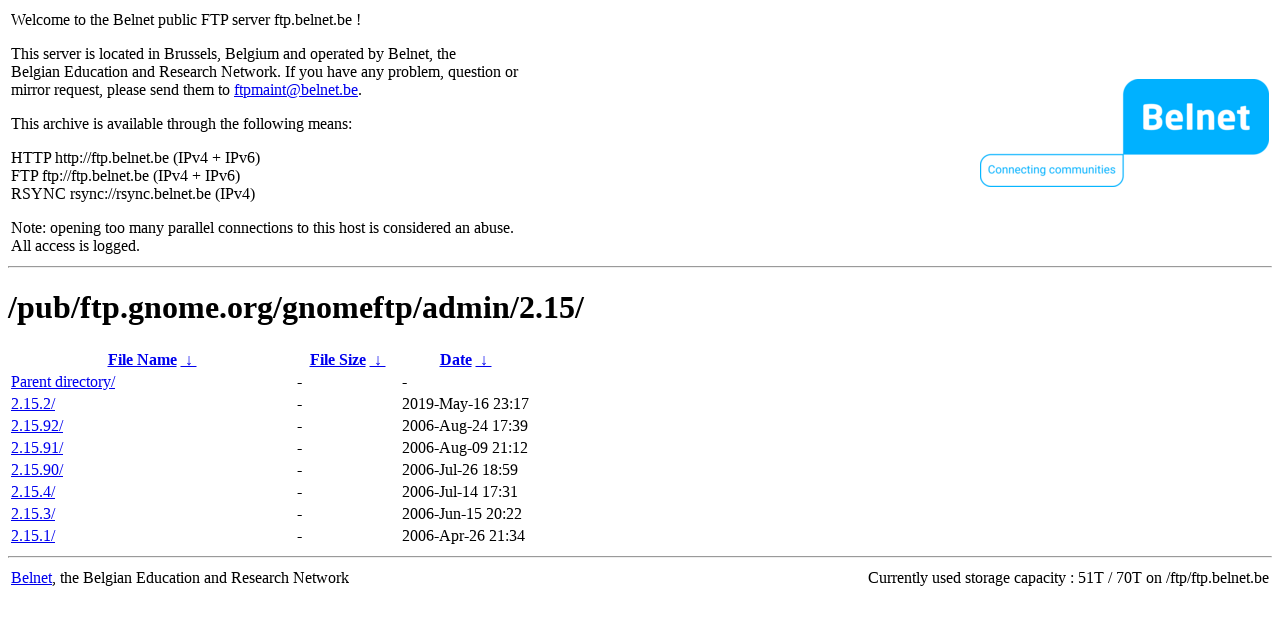

--- FILE ---
content_type: text/html
request_url: http://rsync.belnet.be/pub/ftp.gnome.org/gnomeftp/admin/2.15/?C=M&O=D
body_size: 990
content:
<table width="100%">
<tr>
<td align="left" style="width:50%">
<p>Welcome to the Belnet public FTP server ftp.belnet.be !</p>
<p>
This server is located in Brussels, Belgium and operated by Belnet, the<br>
Belgian Education and Research Network. If you have any problem, question or<br>
mirror request, please send them to <a href="mailto:ftpmaint@belnet.be">ftpmaint@belnet.be</a>.<br>
</p>
This archive is available through the following means:<br>
<p>
HTTP http://ftp.belnet.be (IPv4 + IPv6)<br>
FTP ftp://ftp.belnet.be (IPv4 + IPv6)<br>
RSYNC rsync://rsync.belnet.be (IPv4)<br>
</p>
<p>
Note: opening too many parallel connections to this host is considered an abuse. <br>
All access is logged.
</p>
</td>
<td align="right" style="width:50%">
<a href="https://www.belnet.be">
<img src="/belnetstyle/belnetlogo.png" text="https://www.belnet.be"></a>
</td>
</tr>
</table>
<hr>
<h1>
/pub/ftp.gnome.org/gnomeftp/admin/2.15/</h1>
<table id="list"><thead><tr><th style="width:55%"><a href="?C=N&amp;O=A">File Name</a>&nbsp;<a href="?C=N&amp;O=D">&nbsp;&darr;&nbsp;</a></th><th style="width:20%"><a href="?C=S&amp;O=A">File Size</a>&nbsp;<a href="?C=S&amp;O=D">&nbsp;&darr;&nbsp;</a></th><th style="width:25%"><a href="?C=M&amp;O=A">Date</a>&nbsp;<a href="?C=M&amp;O=D">&nbsp;&darr;&nbsp;</a></th></tr></thead>
<tbody><tr><td class="link"><a href="../?C=M&amp;O=D">Parent directory/</a></td><td class="size">-</td><td class="date">-</td></tr>
<tr><td class="link"><a href="2.15.2/?C=M&amp;O=D" title="2.15.2">2.15.2/</a></td><td class="size">-</td><td class="date">2019-May-16 23:17</td></tr>
<tr><td class="link"><a href="2.15.92/?C=M&amp;O=D" title="2.15.92">2.15.92/</a></td><td class="size">-</td><td class="date">2006-Aug-24 17:39</td></tr>
<tr><td class="link"><a href="2.15.91/?C=M&amp;O=D" title="2.15.91">2.15.91/</a></td><td class="size">-</td><td class="date">2006-Aug-09 21:12</td></tr>
<tr><td class="link"><a href="2.15.90/?C=M&amp;O=D" title="2.15.90">2.15.90/</a></td><td class="size">-</td><td class="date">2006-Jul-26 18:59</td></tr>
<tr><td class="link"><a href="2.15.4/?C=M&amp;O=D" title="2.15.4">2.15.4/</a></td><td class="size">-</td><td class="date">2006-Jul-14 17:31</td></tr>
<tr><td class="link"><a href="2.15.3/?C=M&amp;O=D" title="2.15.3">2.15.3/</a></td><td class="size">-</td><td class="date">2006-Jun-15 20:22</td></tr>
<tr><td class="link"><a href="2.15.1/?C=M&amp;O=D" title="2.15.1">2.15.1/</a></td><td class="size">-</td><td class="date">2006-Apr-26 21:34</td></tr>
</tbody></table><footer>
<hr>
<table width="100%">
<tr>
<td align="left" style="width:50%"><a href="https://www.belnet.be">Belnet</a>, the Belgian Education and Research Network</td>


<td style=width:50% align=right>Currently used storage capacity : 51T / 70T on /ftp/ftp.belnet.be</td></tr></table></footer>
